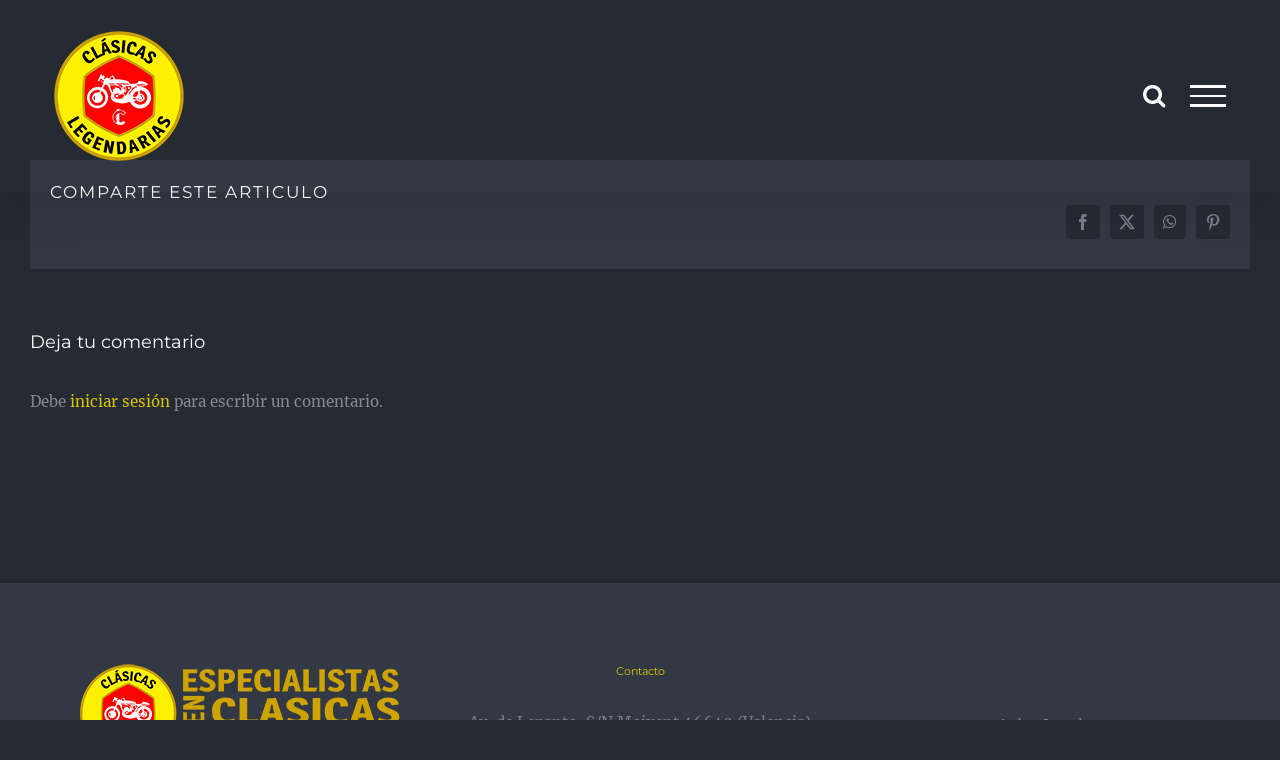

--- FILE ---
content_type: text/html; charset=UTF-8
request_url: https://clasicaslegendarias.com/imagemap_area/untitled-image-map-area-394/
body_size: 8559
content:
<!DOCTYPE html>
<html class="avada-html-layout-wide avada-html-header-position-top avada-header-color-not-opaque" lang="es" prefix="og: http://ogp.me/ns# fb: http://ogp.me/ns/fb#">
<head>
	<meta http-equiv="X-UA-Compatible" content="IE=edge" />
	<meta http-equiv="Content-Type" content="text/html; charset=utf-8"/>
	<meta name="viewport" content="width=device-width, initial-scale=1" />
	<meta name='robots' content='index, follow, max-image-preview:large, max-snippet:-1, max-video-preview:-1' />
	<style>img:is([sizes="auto" i], [sizes^="auto," i]) { contain-intrinsic-size: 3000px 1500px }</style>
	
	<!-- This site is optimized with the Yoast SEO plugin v24.2 - https://yoast.com/wordpress/plugins/seo/ -->
	<title>LLanta - Clásicas Legendarias</title>
	<link rel="canonical" href="https://clasicaslegendarias.com/imagemap_area/untitled-image-map-area-394/" />
	<meta property="og:locale" content="es_ES" />
	<meta property="og:type" content="article" />
	<meta property="og:title" content="LLanta - Clásicas Legendarias" />
	<meta property="og:url" content="https://clasicaslegendarias.com/imagemap_area/untitled-image-map-area-394/" />
	<meta property="og:site_name" content="Clásicas Legendarias" />
	<meta property="article:publisher" content="https://www.facebook.com/clasicaslegendarias/" />
	<meta property="article:modified_time" content="2013-06-13T13:19:40+00:00" />
	<meta name="twitter:card" content="summary_large_image" />
	<meta name="twitter:site" content="@ClasLegendarias" />
	<script type="application/ld+json" class="yoast-schema-graph">{"@context":"https://schema.org","@graph":[{"@type":"WebPage","@id":"https://clasicaslegendarias.com/imagemap_area/untitled-image-map-area-394/","url":"https://clasicaslegendarias.com/imagemap_area/untitled-image-map-area-394/","name":"LLanta - Clásicas Legendarias","isPartOf":{"@id":"https://clasicaslegendarias.com/#website"},"datePublished":"2013-06-13T13:19:30+00:00","dateModified":"2013-06-13T13:19:40+00:00","breadcrumb":{"@id":"https://clasicaslegendarias.com/imagemap_area/untitled-image-map-area-394/#breadcrumb"},"inLanguage":"es","potentialAction":[{"@type":"ReadAction","target":["https://clasicaslegendarias.com/imagemap_area/untitled-image-map-area-394/"]}]},{"@type":"BreadcrumbList","@id":"https://clasicaslegendarias.com/imagemap_area/untitled-image-map-area-394/#breadcrumb","itemListElement":[{"@type":"ListItem","position":1,"name":"Portada","item":"https://clasicaslegendarias.com/"},{"@type":"ListItem","position":2,"name":"Image map areas","item":"https://clasicaslegendarias.com/imagemap_area/"},{"@type":"ListItem","position":3,"name":"Grupo Rueda Trasera &#8211; impala 250","item":"https://clasicaslegendarias.com/?post_type=imagemap&p=1500"},{"@type":"ListItem","position":4,"name":"LLanta"}]},{"@type":"WebSite","@id":"https://clasicaslegendarias.com/#website","url":"https://clasicaslegendarias.com/","name":"Clásicas Legendarias","description":"Especialistas en motos Montesa Clásicas","potentialAction":[{"@type":"SearchAction","target":{"@type":"EntryPoint","urlTemplate":"https://clasicaslegendarias.com/?s={search_term_string}"},"query-input":{"@type":"PropertyValueSpecification","valueRequired":true,"valueName":"search_term_string"}}],"inLanguage":"es"}]}</script>
	<!-- / Yoast SEO plugin. -->


<link rel="alternate" type="application/rss+xml" title="Clásicas Legendarias &raquo; Feed" href="https://clasicaslegendarias.com/feed/" />
<link rel="alternate" type="application/rss+xml" title="Clásicas Legendarias &raquo; Feed de los comentarios" href="https://clasicaslegendarias.com/comments/feed/" />
					<link rel="shortcut icon" href="https://clasicaslegendarias.com/wp-content/uploads/2017/11/favicon-16x16.png" type="image/x-icon" />
		
		
					<!-- Android Icon -->
			<link rel="icon" sizes="192x192" href="https://clasicaslegendarias.com/wp-content/uploads/2018/07/Logo-Clasicas-Legendarias-55.png">
		
					<!-- MS Edge Icon -->
			<meta name="msapplication-TileImage" content="https://clasicaslegendarias.com/wp-content/uploads/2018/07/Logo-Clasicas-Legendarias-75.png">
				<link rel="alternate" type="application/rss+xml" title="Clásicas Legendarias &raquo; Comentario LLanta del feed" href="https://clasicaslegendarias.com/imagemap_area/untitled-image-map-area-394/feed/" />
				
		<meta property="og:locale" content="es_ES"/>
		<meta property="og:type" content="article"/>
		<meta property="og:site_name" content="Clásicas Legendarias"/>
		<meta property="og:title" content="LLanta - Clásicas Legendarias"/>
				<meta property="og:url" content="https://clasicaslegendarias.com/imagemap_area/untitled-image-map-area-394/"/>
													<meta property="article:modified_time" content="2013-06-13T13:19:40+01:00"/>
											<meta property="og:image" content="https://clasicaslegendarias.com/wp-content/uploads/2021/09/LOGO-CLASICAS-lEGENDARIAS-2021-iso-130.png"/>
		<meta property="og:image:width" content="130"/>
		<meta property="og:image:height" content="130"/>
		<meta property="og:image:type" content="image/png"/>
				<script type="text/javascript">
/* <![CDATA[ */
window._wpemojiSettings = {"baseUrl":"https:\/\/s.w.org\/images\/core\/emoji\/15.0.3\/72x72\/","ext":".png","svgUrl":"https:\/\/s.w.org\/images\/core\/emoji\/15.0.3\/svg\/","svgExt":".svg","source":{"concatemoji":"https:\/\/clasicaslegendarias.com\/wp-includes\/js\/wp-emoji-release.min.js?ver=6.7.4"}};
/*! This file is auto-generated */
!function(i,n){var o,s,e;function c(e){try{var t={supportTests:e,timestamp:(new Date).valueOf()};sessionStorage.setItem(o,JSON.stringify(t))}catch(e){}}function p(e,t,n){e.clearRect(0,0,e.canvas.width,e.canvas.height),e.fillText(t,0,0);var t=new Uint32Array(e.getImageData(0,0,e.canvas.width,e.canvas.height).data),r=(e.clearRect(0,0,e.canvas.width,e.canvas.height),e.fillText(n,0,0),new Uint32Array(e.getImageData(0,0,e.canvas.width,e.canvas.height).data));return t.every(function(e,t){return e===r[t]})}function u(e,t,n){switch(t){case"flag":return n(e,"\ud83c\udff3\ufe0f\u200d\u26a7\ufe0f","\ud83c\udff3\ufe0f\u200b\u26a7\ufe0f")?!1:!n(e,"\ud83c\uddfa\ud83c\uddf3","\ud83c\uddfa\u200b\ud83c\uddf3")&&!n(e,"\ud83c\udff4\udb40\udc67\udb40\udc62\udb40\udc65\udb40\udc6e\udb40\udc67\udb40\udc7f","\ud83c\udff4\u200b\udb40\udc67\u200b\udb40\udc62\u200b\udb40\udc65\u200b\udb40\udc6e\u200b\udb40\udc67\u200b\udb40\udc7f");case"emoji":return!n(e,"\ud83d\udc26\u200d\u2b1b","\ud83d\udc26\u200b\u2b1b")}return!1}function f(e,t,n){var r="undefined"!=typeof WorkerGlobalScope&&self instanceof WorkerGlobalScope?new OffscreenCanvas(300,150):i.createElement("canvas"),a=r.getContext("2d",{willReadFrequently:!0}),o=(a.textBaseline="top",a.font="600 32px Arial",{});return e.forEach(function(e){o[e]=t(a,e,n)}),o}function t(e){var t=i.createElement("script");t.src=e,t.defer=!0,i.head.appendChild(t)}"undefined"!=typeof Promise&&(o="wpEmojiSettingsSupports",s=["flag","emoji"],n.supports={everything:!0,everythingExceptFlag:!0},e=new Promise(function(e){i.addEventListener("DOMContentLoaded",e,{once:!0})}),new Promise(function(t){var n=function(){try{var e=JSON.parse(sessionStorage.getItem(o));if("object"==typeof e&&"number"==typeof e.timestamp&&(new Date).valueOf()<e.timestamp+604800&&"object"==typeof e.supportTests)return e.supportTests}catch(e){}return null}();if(!n){if("undefined"!=typeof Worker&&"undefined"!=typeof OffscreenCanvas&&"undefined"!=typeof URL&&URL.createObjectURL&&"undefined"!=typeof Blob)try{var e="postMessage("+f.toString()+"("+[JSON.stringify(s),u.toString(),p.toString()].join(",")+"));",r=new Blob([e],{type:"text/javascript"}),a=new Worker(URL.createObjectURL(r),{name:"wpTestEmojiSupports"});return void(a.onmessage=function(e){c(n=e.data),a.terminate(),t(n)})}catch(e){}c(n=f(s,u,p))}t(n)}).then(function(e){for(var t in e)n.supports[t]=e[t],n.supports.everything=n.supports.everything&&n.supports[t],"flag"!==t&&(n.supports.everythingExceptFlag=n.supports.everythingExceptFlag&&n.supports[t]);n.supports.everythingExceptFlag=n.supports.everythingExceptFlag&&!n.supports.flag,n.DOMReady=!1,n.readyCallback=function(){n.DOMReady=!0}}).then(function(){return e}).then(function(){var e;n.supports.everything||(n.readyCallback(),(e=n.source||{}).concatemoji?t(e.concatemoji):e.wpemoji&&e.twemoji&&(t(e.twemoji),t(e.wpemoji)))}))}((window,document),window._wpemojiSettings);
/* ]]> */
</script>
<link rel='stylesheet' id='imgmap_style-css' href='https://clasicaslegendarias.com/wp-content/plugins/imagemapper/imgmap_style.css?ver=6.7.4' type='text/css' media='all' />
<style id='wp-emoji-styles-inline-css' type='text/css'>

	img.wp-smiley, img.emoji {
		display: inline !important;
		border: none !important;
		box-shadow: none !important;
		height: 1em !important;
		width: 1em !important;
		margin: 0 0.07em !important;
		vertical-align: -0.1em !important;
		background: none !important;
		padding: 0 !important;
	}
</style>
<link rel='stylesheet' id='fusion-dynamic-css-css' href='https://clasicaslegendarias.com/wp-content/uploads/fusion-styles/b460f179f7a4f403b78d75b7900e661e.min.css?ver=3.11.13' type='text/css' media='all' />
<script type="text/javascript" src="https://clasicaslegendarias.com/wp-includes/js/jquery/jquery.min.js?ver=3.7.1" id="jquery-core-js"></script>
<script type="text/javascript" id="utils-js-extra">
/* <![CDATA[ */
var userSettings = {"url":"\/","uid":"0","time":"1769059626","secure":"1"};
/* ]]> */
</script>
<script type="text/javascript" src="https://clasicaslegendarias.com/wp-includes/js/utils.min.js?ver=6.7.4" id="utils-js"></script>
<script type="text/javascript" src="https://clasicaslegendarias.com/wp-content/plugins/imagemapper/script/jquery.imagemapster.min.js?ver=6.7.4" id="imgmap_imagemapster-js"></script>
<script type="text/javascript" id="imgmap_script-js-extra">
/* <![CDATA[ */
var imgmap = {"ajaxurl":"https:\/\/clasicaslegendarias.com\/wp-admin\/admin-ajax.php","pulseOption":"always","admin_logged":"","alt_dialog":"1"};
/* ]]> */
</script>
<script type="text/javascript" src="https://clasicaslegendarias.com/wp-content/plugins/imagemapper/imagemapper_script.js?ver=6.7.4" id="imgmap_script-js"></script>
<link rel="https://api.w.org/" href="https://clasicaslegendarias.com/wp-json/" /><link rel="EditURI" type="application/rsd+xml" title="RSD" href="https://clasicaslegendarias.com/xmlrpc.php?rsd" />
<meta name="generator" content="WordPress 6.7.4" />
<link rel='shortlink' href='https://clasicaslegendarias.com/?p=1504' />
<link rel="alternate" title="oEmbed (JSON)" type="application/json+oembed" href="https://clasicaslegendarias.com/wp-json/oembed/1.0/embed?url=https%3A%2F%2Fclasicaslegendarias.com%2Fimagemap_area%2Funtitled-image-map-area-394%2F" />
<link rel="alternate" title="oEmbed (XML)" type="text/xml+oembed" href="https://clasicaslegendarias.com/wp-json/oembed/1.0/embed?url=https%3A%2F%2Fclasicaslegendarias.com%2Fimagemap_area%2Funtitled-image-map-area-394%2F&#038;format=xml" />
		<link rel="manifest" href="https://clasicaslegendarias.com/wp-json/wp/v2/web-app-manifest">
					<meta name="theme-color" content="#252a33">
								<meta name="apple-mobile-web-app-capable" content="yes">
				<meta name="mobile-web-app-capable" content="yes">

				<link rel="apple-touch-startup-image" href="https://clasicaslegendarias.com/wp-content/uploads/2019/01/Logo-Clasicas-Legendarias-200x200.png">

				<meta name="apple-mobile-web-app-title" content="Clásicas Legendarias">
		<meta name="application-name" content="Clásicas Legendarias">
		<style type="text/css" id="css-fb-visibility">@media screen and (max-width: 640px){.fusion-no-small-visibility{display:none !important;}body .sm-text-align-center{text-align:center !important;}body .sm-text-align-left{text-align:left !important;}body .sm-text-align-right{text-align:right !important;}body .sm-flex-align-center{justify-content:center !important;}body .sm-flex-align-flex-start{justify-content:flex-start !important;}body .sm-flex-align-flex-end{justify-content:flex-end !important;}body .sm-mx-auto{margin-left:auto !important;margin-right:auto !important;}body .sm-ml-auto{margin-left:auto !important;}body .sm-mr-auto{margin-right:auto !important;}body .fusion-absolute-position-small{position:absolute;top:auto;width:100%;}.awb-sticky.awb-sticky-small{ position: sticky; top: var(--awb-sticky-offset,0); }}@media screen and (min-width: 641px) and (max-width: 1024px){.fusion-no-medium-visibility{display:none !important;}body .md-text-align-center{text-align:center !important;}body .md-text-align-left{text-align:left !important;}body .md-text-align-right{text-align:right !important;}body .md-flex-align-center{justify-content:center !important;}body .md-flex-align-flex-start{justify-content:flex-start !important;}body .md-flex-align-flex-end{justify-content:flex-end !important;}body .md-mx-auto{margin-left:auto !important;margin-right:auto !important;}body .md-ml-auto{margin-left:auto !important;}body .md-mr-auto{margin-right:auto !important;}body .fusion-absolute-position-medium{position:absolute;top:auto;width:100%;}.awb-sticky.awb-sticky-medium{ position: sticky; top: var(--awb-sticky-offset,0); }}@media screen and (min-width: 1025px){.fusion-no-large-visibility{display:none !important;}body .lg-text-align-center{text-align:center !important;}body .lg-text-align-left{text-align:left !important;}body .lg-text-align-right{text-align:right !important;}body .lg-flex-align-center{justify-content:center !important;}body .lg-flex-align-flex-start{justify-content:flex-start !important;}body .lg-flex-align-flex-end{justify-content:flex-end !important;}body .lg-mx-auto{margin-left:auto !important;margin-right:auto !important;}body .lg-ml-auto{margin-left:auto !important;}body .lg-mr-auto{margin-right:auto !important;}body .fusion-absolute-position-large{position:absolute;top:auto;width:100%;}.awb-sticky.awb-sticky-large{ position: sticky; top: var(--awb-sticky-offset,0); }}</style>		<script type="text/javascript">
			var doc = document.documentElement;
			doc.setAttribute( 'data-useragent', navigator.userAgent );
		</script>
		<meta name="p:domain_verify" content="27e932598f284e87bdbbaac5d58b2d2d"/>
	</head>

<body class="imagemap_area-template-default single single-imagemap_area postid-1504 fusion-image-hovers fusion-pagination-sizing fusion-button_type-flat fusion-button_span-no fusion-button_gradient-linear avada-image-rollover-circle-no avada-image-rollover-yes avada-image-rollover-direction-left fusion-body ltr fusion-sticky-header no-mobile-sticky-header no-mobile-slidingbar no-mobile-totop fusion-disable-outline fusion-sub-menu-fade mobile-logo-pos-left layout-wide-mode avada-has-boxed-modal-shadow-none layout-scroll-offset-full avada-has-zero-margin-offset-top fusion-top-header menu-text-align-center mobile-menu-design-flyout fusion-show-pagination-text fusion-header-layout-v6 avada-responsive avada-footer-fx-parallax-effect avada-menu-highlight-style-bar fusion-search-form-classic fusion-main-menu-search-dropdown fusion-avatar-square avada-sticky-shrinkage avada-dropdown-styles avada-blog-layout-timeline avada-blog-archive-layout-large avada-header-shadow-yes avada-menu-icon-position-left avada-has-megamenu-shadow avada-has-mainmenu-dropdown-divider avada-has-header-100-width avada-has-pagetitle-100-width avada-has-mobile-menu-search avada-has-main-nav-search-icon avada-has-100-footer avada-has-breadcrumb-mobile-hidden avada-has-titlebar-hide avada-has-pagination-padding avada-flyout-menu-direction-top avada-ec-views-v1" data-awb-post-id="1504">
		<a class="skip-link screen-reader-text" href="#content">Saltar al contenido</a>

	<div id="boxed-wrapper">
		
		<div id="wrapper" class="fusion-wrapper">
			<div id="home" style="position:relative;top:-1px;"></div>
							
					
			<header class="fusion-header-wrapper fusion-header-shadow">
				<div class="fusion-header-v6 fusion-logo-alignment fusion-logo-left fusion-sticky-menu-1 fusion-sticky-logo-1 fusion-mobile-logo-1  fusion-header-has-flyout-menu">
					<div class="fusion-header-sticky-height"></div>
<div class="fusion-header">
	<div class="fusion-row">
		<div class="fusion-header-v6-content fusion-header-has-flyout-menu-content">
				<div class="fusion-logo" data-margin-top="31px" data-margin-bottom="31px" data-margin-left="0px" data-margin-right="0px">
			<a class="fusion-logo-link"  href="https://clasicaslegendarias.com/" >

						<!-- standard logo -->
			<img src="https://clasicaslegendarias.com/wp-content/uploads/2021/09/LOGO-CLASICAS-lEGENDARIAS-2021-iso-130.png" srcset="https://clasicaslegendarias.com/wp-content/uploads/2021/09/LOGO-CLASICAS-lEGENDARIAS-2021-iso-130.png 1x, https://clasicaslegendarias.com/wp-content/uploads/2021/09/LOGO-CLASICAS-lEGENDARIAS-2021-iso-260.png 2x" width="130" height="130" style="max-height:130px;height:auto;" alt="Clásicas Legendarias Logo" data-retina_logo_url="https://clasicaslegendarias.com/wp-content/uploads/2021/09/LOGO-CLASICAS-lEGENDARIAS-2021-iso-260.png" class="fusion-standard-logo" />

											<!-- mobile logo -->
				<img src="https://clasicaslegendarias.com/wp-content/uploads/2021/09/LOGO-CLASICAS-lEGENDARIAS-2021-iso-60.png" srcset="https://clasicaslegendarias.com/wp-content/uploads/2021/09/LOGO-CLASICAS-lEGENDARIAS-2021-iso-60.png 1x" width="60" height="60" alt="Clásicas Legendarias Logo" data-retina_logo_url="" class="fusion-mobile-logo" />
			
											<!-- sticky header logo -->
				<img src="https://clasicaslegendarias.com/wp-content/uploads/2021/09/LOGO-CLASICAS-lEGENDARIAS-2021-iso-60.png" srcset="https://clasicaslegendarias.com/wp-content/uploads/2021/09/LOGO-CLASICAS-lEGENDARIAS-2021-iso-60.png 1x" width="60" height="60" alt="Clásicas Legendarias Logo" data-retina_logo_url="" class="fusion-sticky-logo" />
					</a>
		</div>
			<div class="fusion-flyout-menu-icons">
				
				
									<div class="fusion-flyout-search-toggle">
						<div class="fusion-toggle-icon">
							<div class="fusion-toggle-icon-line"></div>
							<div class="fusion-toggle-icon-line"></div>
							<div class="fusion-toggle-icon-line"></div>
						</div>
						<a class="fusion-icon awb-icon-search" aria-hidden="true" aria-label="Alternar busqueda" href="#"></a>
					</div>
				
				<a class="fusion-flyout-menu-toggle" aria-hidden="true" aria-label="Mostrar/Ocultar menú" href="#">
					<div class="fusion-toggle-icon-line"></div>
					<div class="fusion-toggle-icon-line"></div>
					<div class="fusion-toggle-icon-line"></div>
				</a>
			</div>
		</div>

		<div class="fusion-main-menu fusion-flyout-menu" role="navigation" aria-label="Main Menu">
			<ul id="menu-menu-principal" class="fusion-menu"><li  id="menu-item-3308"  class="menu-item menu-item-type-post_type menu-item-object-page menu-item-home menu-item-3308"  data-item-id="3308"><a  href="https://clasicaslegendarias.com/" class="fusion-flex-link fusion-bar-highlight"><span class="fusion-megamenu-icon"><i class="glyphicon fa-store-alt fas" aria-hidden="true"></i></span><span class="menu-text">Inicio</span></a></li><li  id="menu-item-4648"  class="menu-item menu-item-type-custom menu-item-object-custom menu-item-4648"  data-item-id="4648"><a  href="https://www.clasicaslegendarias.com/shop/es/" class="fusion-flex-link fusion-bar-highlight"><span class="fusion-megamenu-icon"><i class="glyphicon fa-shopping-cart fas" aria-hidden="true"></i></span><span class="menu-text">Tienda piezas Montesa</span></a></li><li  id="menu-item-3309"  class="menu-item menu-item-type-post_type menu-item-object-page menu-item-3309"  data-item-id="3309"><a  href="https://clasicaslegendarias.com/restauracion-profesional-montesa/" class="fusion-flex-link fusion-bar-highlight"><span class="fusion-megamenu-icon"><i class="glyphicon fa-motorcycle fas" aria-hidden="true"></i></span><span class="menu-text">Restauración profesional de Montesa</span></a></li><li  id="menu-item-3306"  class="menu-item menu-item-type-post_type menu-item-object-page menu-item-3306"  data-item-id="3306"><a  href="https://clasicaslegendarias.com/numeros-de-chasis-montesa/" class="fusion-flex-link fusion-bar-highlight"><span class="fusion-megamenu-icon"><i class="glyphicon fa-edit fas" aria-hidden="true"></i></span><span class="menu-text">Números de chasis Montesa</span></a></li><li  id="menu-item-3307"  class="menu-item menu-item-type-post_type menu-item-object-page menu-item-3307"  data-item-id="3307"><a  href="https://clasicaslegendarias.com/manual-despiece-montesa/" class="fusion-flex-link fusion-bar-highlight"><span class="fusion-megamenu-icon"><i class="glyphicon fa-book-open fas" aria-hidden="true"></i></span><span class="menu-text">Manuales despiece Montesa</span></a></li><li  id="menu-item-3305"  class="menu-item menu-item-type-post_type menu-item-object-page menu-item-3305"  data-item-id="3305"><a  href="https://clasicaslegendarias.com/contacto-clasicas-legendarias/" class="fusion-flex-link fusion-bar-highlight"><span class="fusion-megamenu-icon"><i class="glyphicon fa-address-card far" aria-hidden="true"></i></span><span class="menu-text">Contacto Clásicas Legendarias</span></a></li><li  id="menu-item-4630"  class="menu-item menu-item-type-post_type menu-item-object-page menu-item-4630 fusion-flyout-menu-item-last"  data-item-id="4630"><a  href="https://clasicaslegendarias.com/aviso-legal/" class="fusion-bar-highlight"><span class="menu-text">Aviso legal</span></a></li></ul><ul id="menu-main-menu-1" class="fusion-menu"><li   class="menu-item menu-item-type-post_type menu-item-object-page menu-item-home menu-item-3308"  data-item-id="3308"><a  href="https://clasicaslegendarias.com/" class="fusion-flex-link fusion-bar-highlight"><span class="fusion-megamenu-icon"><i class="glyphicon fa-store-alt fas" aria-hidden="true"></i></span><span class="menu-text">Inicio</span></a></li><li   class="menu-item menu-item-type-custom menu-item-object-custom menu-item-4648"  data-item-id="4648"><a  href="https://www.clasicaslegendarias.com/shop/es/" class="fusion-flex-link fusion-bar-highlight"><span class="fusion-megamenu-icon"><i class="glyphicon fa-shopping-cart fas" aria-hidden="true"></i></span><span class="menu-text">Tienda piezas Montesa</span></a></li><li   class="menu-item menu-item-type-post_type menu-item-object-page menu-item-3309"  data-item-id="3309"><a  href="https://clasicaslegendarias.com/restauracion-profesional-montesa/" class="fusion-flex-link fusion-bar-highlight"><span class="fusion-megamenu-icon"><i class="glyphicon fa-motorcycle fas" aria-hidden="true"></i></span><span class="menu-text">Restauración profesional de Montesa</span></a></li><li   class="menu-item menu-item-type-post_type menu-item-object-page menu-item-3306"  data-item-id="3306"><a  href="https://clasicaslegendarias.com/numeros-de-chasis-montesa/" class="fusion-flex-link fusion-bar-highlight"><span class="fusion-megamenu-icon"><i class="glyphicon fa-edit fas" aria-hidden="true"></i></span><span class="menu-text">Números de chasis Montesa</span></a></li><li   class="menu-item menu-item-type-post_type menu-item-object-page menu-item-3307"  data-item-id="3307"><a  href="https://clasicaslegendarias.com/manual-despiece-montesa/" class="fusion-flex-link fusion-bar-highlight"><span class="fusion-megamenu-icon"><i class="glyphicon fa-book-open fas" aria-hidden="true"></i></span><span class="menu-text">Manuales despiece Montesa</span></a></li><li   class="menu-item menu-item-type-post_type menu-item-object-page menu-item-3305"  data-item-id="3305"><a  href="https://clasicaslegendarias.com/contacto-clasicas-legendarias/" class="fusion-flex-link fusion-bar-highlight"><span class="fusion-megamenu-icon"><i class="glyphicon fa-address-card far" aria-hidden="true"></i></span><span class="menu-text">Contacto Clásicas Legendarias</span></a></li><li   class="menu-item menu-item-type-post_type menu-item-object-page menu-item-4630 fusion-flyout-menu-item-last"  data-item-id="4630"><a  href="https://clasicaslegendarias.com/aviso-legal/" class="fusion-bar-highlight"><span class="menu-text">Aviso legal</span></a></li></ul>		</div>

					<div class="fusion-flyout-search">
						<form role="search" class="searchform fusion-search-form  fusion-search-form-classic" method="get" action="https://clasicaslegendarias.com/">
			<div class="fusion-search-form-content">

				
				<div class="fusion-search-field search-field">
					<label><span class="screen-reader-text">Buscar:</span>
													<input type="search" value="" name="s" class="s" placeholder="Buscar..." required aria-required="true" aria-label="Buscar..."/>
											</label>
				</div>
				<div class="fusion-search-button search-button">
					<input type="submit" class="fusion-search-submit searchsubmit" aria-label="Buscar" value="&#xf002;" />
									</div>

				
			</div>


			
		</form>
					</div>
		
		<div class="fusion-flyout-menu-bg"></div>
	</div>
</div>
				</div>
				<div class="fusion-clearfix"></div>
			</header>
								
							<div id="sliders-container" class="fusion-slider-visibility">
					</div>
				
					
							
			
						<main id="main" class="clearfix ">
				<div class="fusion-row" style="">

<section id="content" style="width: 100%;">
	
					<article id="post-1504" class="post post-1504 imagemap_area type-imagemap_area status-publish hentry">
										<span class="entry-title" style="display: none;">LLanta</span>
			
				
						<div class="post-content">
											</div>

												<span class="vcard rich-snippet-hidden"><span class="fn"><a href="https://clasicaslegendarias.com/author/infovallmoto-com/" title="Entradas de info@clasicaslegendarias.com" rel="author">info@clasicaslegendarias.com</a></span></span><span class="updated rich-snippet-hidden">2013-06-13T14:19:40+01:00</span>													<div class="fusion-sharing-box fusion-theme-sharing-box fusion-single-sharing-box">
		<h4>COMPARTE ESTE ARTICULO</h4>
		<div class="fusion-social-networks boxed-icons"><div class="fusion-social-networks-wrapper"><a  class="fusion-social-network-icon fusion-tooltip fusion-facebook awb-icon-facebook" style="color:var(--sharing_social_links_icon_color);background-color:var(--sharing_social_links_box_color);border-color:var(--sharing_social_links_box_color);" data-placement="top" data-title="Facebook" data-toggle="tooltip" title="Facebook" href="https://www.facebook.com/sharer.php?u=https%3A%2F%2Fclasicaslegendarias.com%2Fimagemap_area%2Funtitled-image-map-area-394%2F&amp;t=LLanta" target="_blank" rel="noreferrer"><span class="screen-reader-text">Facebook</span></a><a  class="fusion-social-network-icon fusion-tooltip fusion-twitter awb-icon-twitter" style="color:var(--sharing_social_links_icon_color);background-color:var(--sharing_social_links_box_color);border-color:var(--sharing_social_links_box_color);" data-placement="top" data-title="X" data-toggle="tooltip" title="X" href="https://x.com/intent/post?url=https%3A%2F%2Fclasicaslegendarias.com%2Fimagemap_area%2Funtitled-image-map-area-394%2F&amp;text=LLanta" target="_blank" rel="noopener noreferrer"><span class="screen-reader-text">X</span></a><a  class="fusion-social-network-icon fusion-tooltip fusion-whatsapp awb-icon-whatsapp" style="color:var(--sharing_social_links_icon_color);background-color:var(--sharing_social_links_box_color);border-color:var(--sharing_social_links_box_color);" data-placement="top" data-title="WhatsApp" data-toggle="tooltip" title="WhatsApp" href="https://api.whatsapp.com/send?text=https%3A%2F%2Fclasicaslegendarias.com%2Fimagemap_area%2Funtitled-image-map-area-394%2F" target="_blank" rel="noopener noreferrer"><span class="screen-reader-text">WhatsApp</span></a><a  class="fusion-social-network-icon fusion-tooltip fusion-pinterest awb-icon-pinterest fusion-last-social-icon" style="color:var(--sharing_social_links_icon_color);background-color:var(--sharing_social_links_box_color);border-color:var(--sharing_social_links_box_color);" data-placement="top" data-title="Pinterest" data-toggle="tooltip" title="Pinterest" href="https://pinterest.com/pin/create/button/?url=https%3A%2F%2Fclasicaslegendarias.com%2Fimagemap_area%2Funtitled-image-map-area-394%2F&amp;description=&amp;media=" target="_blank" rel="noopener noreferrer"><span class="screen-reader-text">Pinterest</span></a><div class="fusion-clearfix"></div></div></div>	</div>
													
													


		<div id="respond" class="comment-respond">
		<h2 id="reply-title" class="comment-reply-title">Deja tu comentario <small><a rel="nofollow" id="cancel-comment-reply-link" href="/imagemap_area/untitled-image-map-area-394/#respond" style="display:none;">Cancelar la respuesta</a></small></h2><p class="must-log-in">Debe <a href="https://clasicaslegendarias.com/wp-login.php?redirect_to=https%3A%2F%2Fclasicaslegendarias.com%2Fimagemap_area%2Funtitled-image-map-area-394%2F"> iniciar sesión </a> para escribir un comentario.</p>	</div><!-- #respond -->
														</article>
	</section>
						
					</div>  <!-- fusion-row -->
				</main>  <!-- #main -->
				
				
								
					
		<div class="fusion-footer fusion-footer-parallax">
					
	<footer class="fusion-footer-widget-area fusion-widget-area fusion-footer-widget-area-center">
		<div class="fusion-row">
			<div class="fusion-columns fusion-columns-3 fusion-widget-area">
				
																									<div class="fusion-column col-lg-4 col-md-4 col-sm-4">
							<section id="text-3" class="fusion-footer-widget-column widget widget_text" style="border-style: solid;border-color:transparent;border-width:0px;">			<div class="textwidget"><img src="https://clasicaslegendarias.com/wp-content/uploads/2021/09/lOGO-CLASICAS-lEGENDARIAS-2021-300.png" alt="" style="margin-top:0px" />

</div>
		<div style="clear:both;"></div></section>																					</div>
																										<div class="fusion-column col-lg-4 col-md-4 col-sm-4">
							<section id="contact_info-widget-2" class="fusion-footer-widget-column widget contact_info"><h4 class="widget-title">Contacto</h4>
		<div class="contact-info-container">
							<p class="address">Av. de Lepanto, S/N Moixent 46640 (Valencia)</p>
			
							<p class="phone">Teléfono: <a href="tel:+34 962 257 142">+34 962 257 142</a></p>
			
							<p class="mobile">Móvil: <a href="tel:+34 627 434 280">+34 627 434 280</a></p>
			
			
												<p class="email">Email: <a href="mailto:&#105;n&#102;o&#64;clasi&#99;&#97;&#115;l&#101;ge&#110;&#100;a&#114;i&#97;s&#46;&#99;&#111;&#109;">info@clasicaslegendarias.com</a></p>
							
							<p class="web">Web: <a href="https://www.clasicaslegendarias.com">https://www.clasicaslegendarias.com</a></p>
					</div>
		<div style="clear:both;"></div></section>																					</div>
																										<div class="fusion-column fusion-column-last col-lg-4 col-md-4 col-sm-4">
							<section id="text-5" class="fusion-footer-widget-column widget widget_text">			<div class="textwidget"><p class="web"><a href="https://clasicaslegendarias.com/aviso-legal/" class="customize-unpreviewable"><br />
Aviso Legal							</a></p>
</div>
		<div style="clear:both;"></div></section>																					</div>
																																				
				<div class="fusion-clearfix"></div>
			</div> <!-- fusion-columns -->
		</div> <!-- fusion-row -->
	</footer> <!-- fusion-footer-widget-area -->

	
	<footer id="footer" class="fusion-footer-copyright-area fusion-footer-copyright-center">
		<div class="fusion-row">
			<div class="fusion-copyright-content">

				<div class="fusion-copyright-notice">
		<div>
		© Copyright 2012 - <script>document.write(new Date().getFullYear());</script>   |   POWERED BY <a href='http://www.clasicaslegendarias.com' target='_blank'>CLASICAS LEGENDARIAS</a>   |   TODOS LOS DERECHOS RESERVADOS   |   Nº 1 EN <a href='http://www.clasicaslegendarias.com' target='_blank'>MONTESA CLÁSICAS</a>	</div>
</div>
<div class="fusion-social-links-footer">
	<div class="fusion-social-networks boxed-icons"><div class="fusion-social-networks-wrapper"><a  class="fusion-social-network-icon fusion-tooltip fusion-facebook awb-icon-facebook" style data-placement="top" data-title="Facebook" data-toggle="tooltip" title="Facebook" href="https://www.facebook.com/clasicaslegendarias/" target="_blank" rel="noreferrer"><span class="screen-reader-text">Facebook</span></a><a  class="fusion-social-network-icon fusion-tooltip fusion-twitter awb-icon-twitter" style data-placement="top" data-title="X" data-toggle="tooltip" title="X" href="https://twitter.com/ClasLegendarias" target="_blank" rel="noopener noreferrer"><span class="screen-reader-text">X</span></a><a  class="fusion-social-network-icon fusion-tooltip fusion-instagram awb-icon-instagram" style data-placement="top" data-title="Instagram" data-toggle="tooltip" title="Instagram" href="https://www.instagram.com/explore/locations/286782397999553/clasicas-legendarias-especi" target="_blank" rel="noopener noreferrer"><span class="screen-reader-text">Instagram</span></a><a  class="fusion-social-network-icon fusion-tooltip fusion-pinterest awb-icon-pinterest" style data-placement="top" data-title="Pinterest" data-toggle="tooltip" title="Pinterest" href="https://www.pinterest.es/clasicasLegendarias/" target="_blank" rel="noopener noreferrer"><span class="screen-reader-text">Pinterest</span></a><a  class="fusion-social-network-icon fusion-tooltip fusion-youtube awb-icon-youtube" style data-placement="top" data-title="YouTube" data-toggle="tooltip" title="YouTube" href="https://www.youtube.com/user/Vallmoto/featured" target="_blank" rel="noopener noreferrer"><span class="screen-reader-text">YouTube</span></a></div></div></div>

			</div> <!-- fusion-fusion-copyright-content -->
		</div> <!-- fusion-row -->
	</footer> <!-- #footer -->
		</div> <!-- fusion-footer -->

		
																</div> <!-- wrapper -->
		</div> <!-- #boxed-wrapper -->
				<a class="fusion-one-page-text-link fusion-page-load-link" tabindex="-1" href="#" aria-hidden="true">Page load link</a>

		<div class="avada-footer-scripts">
				<script type="module">
		import { Workbox } from "https:\/\/clasicaslegendarias.com\/wp-content\/plugins\/pwa\/wp-includes\/js\/workbox-v7.3.0\/workbox-window.prod.js";

		if ( 'serviceWorker' in navigator ) {
			window.wp = window.wp || {};
			window.wp.serviceWorkerWindow = new Workbox(
				"https:\/\/clasicaslegendarias.com\/wp.serviceworker",
				{"scope":"\/"}			);
			window.wp.serviceWorkerWindow.register();
		}
	</script>
	<script type="text/javascript" src="https://clasicaslegendarias.com/wp-includes/js/jquery/ui/core.min.js?ver=1.13.3" id="jquery-ui-core-js"></script>
<script type="text/javascript" src="https://clasicaslegendarias.com/wp-includes/js/jquery/ui/mouse.min.js?ver=1.13.3" id="jquery-ui-mouse-js"></script>
<script type="text/javascript" src="https://clasicaslegendarias.com/wp-includes/js/jquery/ui/resizable.min.js?ver=1.13.3" id="jquery-ui-resizable-js"></script>
<script type="text/javascript" src="https://clasicaslegendarias.com/wp-includes/js/jquery/ui/draggable.min.js?ver=1.13.3" id="jquery-ui-draggable-js"></script>
<script type="text/javascript" src="https://clasicaslegendarias.com/wp-includes/js/jquery/ui/controlgroup.min.js?ver=1.13.3" id="jquery-ui-controlgroup-js"></script>
<script type="text/javascript" src="https://clasicaslegendarias.com/wp-includes/js/jquery/ui/checkboxradio.min.js?ver=1.13.3" id="jquery-ui-checkboxradio-js"></script>
<script type="text/javascript" src="https://clasicaslegendarias.com/wp-includes/js/jquery/ui/button.min.js?ver=1.13.3" id="jquery-ui-button-js"></script>
<script type="text/javascript" src="https://clasicaslegendarias.com/wp-includes/js/jquery/ui/dialog.min.js?ver=1.13.3" id="jquery-ui-dialog-js"></script>
<script type="text/javascript" src="https://clasicaslegendarias.com/wp-admin/js/editor.min.js?ver=6.7.4" id="editor-js"></script>
<script type="text/javascript" id="editor-js-after">
/* <![CDATA[ */
window.wp.oldEditor = window.wp.editor;
/* ]]> */
</script>
<script type="text/javascript" src="https://clasicaslegendarias.com/wp-content/plugins/contact-form-7/includes/swv/js/index.js?ver=5.9.6" id="swv-js"></script>
<script type="text/javascript" id="contact-form-7-js-extra">
/* <![CDATA[ */
var wpcf7 = {"api":{"root":"https:\/\/clasicaslegendarias.com\/wp-json\/","namespace":"contact-form-7\/v1"}};
/* ]]> */
</script>
<script type="text/javascript" src="https://clasicaslegendarias.com/wp-content/plugins/contact-form-7/includes/js/index.js?ver=5.9.6" id="contact-form-7-js"></script>
<script type="text/javascript" src="https://clasicaslegendarias.com/wp-includes/js/comment-reply.min.js?ver=6.7.4" id="comment-reply-js" async="async" data-wp-strategy="async"></script>
<script type="text/javascript" src="https://clasicaslegendarias.com/wp-content/uploads/fusion-scripts/1676b80077e8ae57517c6cc1580f89e9.min.js?ver=3.11.13" id="fusion-scripts-js"></script>
		</div>

			<section class="to-top-container to-top-right" aria-labelledby="awb-to-top-label">
		<a href="#" id="toTop" class="fusion-top-top-link">
			<span id="awb-to-top-label" class="screen-reader-text">Ir a Arriba</span>

					</a>
	</section>
		</body>
</html>
